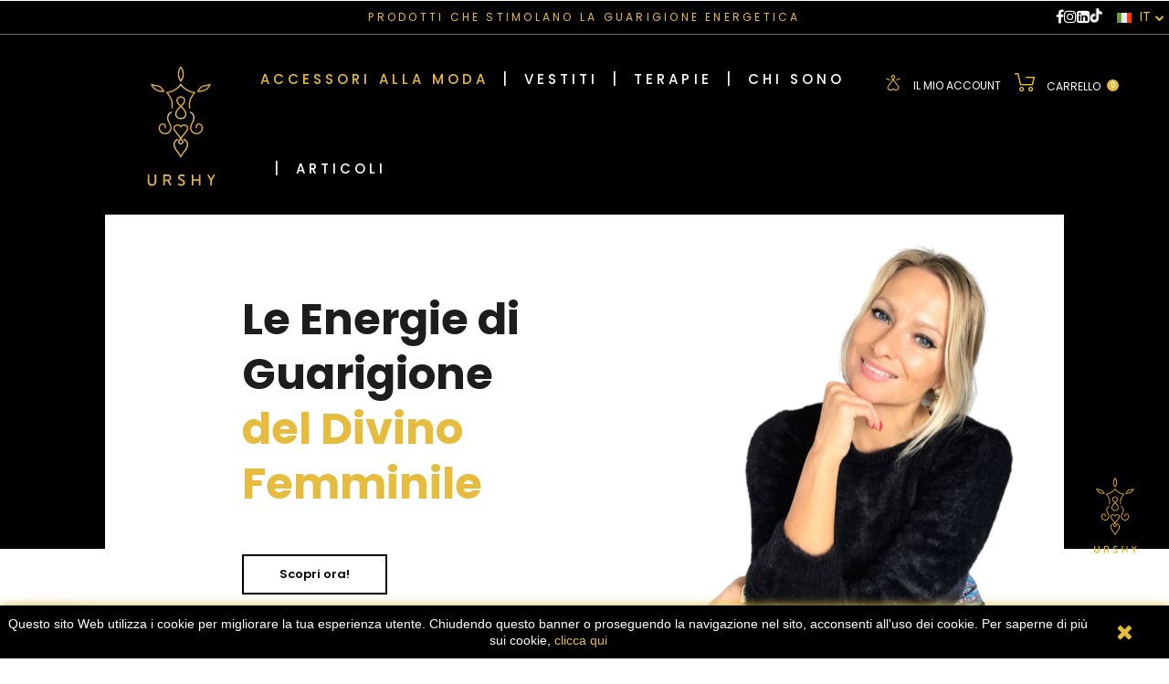

--- FILE ---
content_type: text/html; charset=utf-8
request_url: https://urshy.com/it/
body_size: 14464
content:
<!doctype html>
<html lang="it"  class="default" >

  <head>
    
      
  <meta charset="utf-8">


  <meta http-equiv="x-ua-compatible" content="ie=edge">



  <title>URSHY - Urshy</title>
  <meta name="description" content="URSHY è un brand giovane e puro. Tutte le creazioni nascono da ispirazione e sentimento profondo di ciò che sta attorno a noi.">
  <meta name="keywords" content="urshy, cinture, borse, corseti, foulard">
  <meta name="facebook-domain-verification" content="zd76l4fxrvyjrxmkke8uswywv0mmyi" />
      
                  <link rel="alternate" href="https://urshy.com/en/" hreflang="en-us">
                  <link rel="alternate" href="https://urshy.com/si/" hreflang="sl-si">
                  <link rel="alternate" href="https://urshy.com/it/" hreflang="it-IT">
        



  <meta name="viewport" content="width=device-width, initial-scale=1">



  <link rel="icon" type="image/vnd.microsoft.icon" href="/img/favicon.ico?1613113618">
  <link rel="shortcut icon" type="image/x-icon" href="/img/favicon.ico?1613113618">


  

    <link rel="stylesheet" href="https://urshy.com/themes/leo_curator/assets/cache/theme-d42aae585.css" type="text/css" media="all">



    


  

  <script type="text/javascript">
        var AdvancedEmailGuardData = {"meta":{"isGDPREnabled":true,"isLegacyOPCEnabled":false,"isLegacyMAModuleEnabled":false,"validationError":null},"settings":{"recaptcha":{"type":"v2_cbx","key":"6LeIAx8pAAAAAMDN3HTG_Nbqlbu0RvZqCofpWR_g","forms":{"contact_us":{"size":"normal","align":"offset","offset":3},"register":{"size":"normal","align":"center","offset":1},"login":{"size":"normal","align":"center","offset":1},"reset_password":{"size":"normal","align":"center","offset":1},"quick_order":{"size":"normal","align":"center","offset":1},"newsletter":{"size":"normal","align":"left","offset":1},"write_review":{"size":"normal","align":"left","offset":1},"notify_when_in_stock":{"size":"normal","align":"left","offset":1},"send_to_friend":{"size":"normal","align":"left","offset":1}},"language":"browser","theme":"light","position":"inline","hidden":false,"deferred":false}},"context":{"ps":{"v17":true,"v17pc":true,"v17ch":false,"v16":false,"v161":false,"v15":false},"languageCode":"it","pageName":"index"},"trans":{"genericError":"Si \u00e8 verificato un errore, riprovare."}};
        var LEO_COOKIE_THEME = "LEO_CURATOR_PANEL_CONFIG";
        var add_cart_error = "An error occurred while processing your request. Please try again";
        var ajaxsearch = "1";
        var enable_dropdown_defaultcart = 1;
        var enable_flycart_effect = 1;
        var enable_notification = 1;
        var height_cart_item = "135";
        var leo_search_url = "https:\/\/urshy.com\/it\/module\/leoproductsearch\/productsearch";
        var leo_token = "da6176ec572b01d68c006233e8097e21";
        var leoproductsearch_static_token = "da6176ec572b01d68c006233e8097e21";
        var leoproductsearch_token = "8abe5ef01e10dd10104242bbcaf62931";
        var lf_is_gen_rtl = false;
        var lps_show_product_img = "1";
        var lps_show_product_price = "1";
        var number_cartitem_display = 3;
        var numpro_display = "100";
        var prestashop = {"cart":{"products":[],"totals":{"total":{"type":"total","label":"Totale","amount":0,"value":"0,00\u00a0\u20ac"},"total_including_tax":{"type":"total","label":"Totale (IVA incl.)","amount":0,"value":"0,00\u00a0\u20ac"},"total_excluding_tax":{"type":"total","label":"Totale (IVA escl.)","amount":0,"value":"0,00\u00a0\u20ac"}},"subtotals":{"products":{"type":"products","label":"Totale parziale","amount":0,"value":"0,00\u00a0\u20ac"},"discounts":null,"shipping":{"type":"shipping","label":"Spedizione","amount":0,"value":"Gratis"},"tax":null},"products_count":0,"summary_string":"0 articoli","vouchers":{"allowed":1,"added":[]},"discounts":[],"minimalPurchase":0,"minimalPurchaseRequired":""},"currency":{"name":"Euro","iso_code":"EUR","iso_code_num":"978","sign":"\u20ac"},"customer":{"lastname":null,"firstname":null,"email":null,"birthday":null,"newsletter":null,"newsletter_date_add":null,"optin":null,"website":null,"company":null,"siret":null,"ape":null,"is_logged":false,"gender":{"type":null,"name":null},"addresses":[]},"language":{"name":"Italiano","iso_code":"it","locale":"it-IT","language_code":"it-IT","is_rtl":"0","date_format_lite":"d\/m\/Y","date_format_full":"d\/m\/Y H:i:s","id":3},"page":{"title":"","canonical":null,"meta":{"title":"URSHY","description":"URSHY \u00e8 un brand giovane e puro. Tutte le creazioni nascono da ispirazione e sentimento profondo di ci\u00f2 che sta attorno a noi.","keywords":"urshy, cinture, borse, corseti, foulard","robots":"index"},"page_name":"index","body_classes":{"lang-it":true,"lang-rtl":false,"country-SI":true,"currency-EUR":true,"layout-full-width":true,"page-index":true,"tax-display-enabled":true},"admin_notifications":[]},"shop":{"name":"Urshy","logo":"\/img\/urshy-logo-1610375419.jpg","stores_icon":"\/img\/logo_stores.png","favicon":"\/img\/favicon.ico"},"urls":{"base_url":"https:\/\/urshy.com\/","current_url":"https:\/\/urshy.com\/it\/","shop_domain_url":"https:\/\/urshy.com","img_ps_url":"https:\/\/urshy.com\/img\/","img_cat_url":"https:\/\/urshy.com\/img\/c\/","img_lang_url":"https:\/\/urshy.com\/img\/l\/","img_prod_url":"https:\/\/urshy.com\/img\/p\/","img_manu_url":"https:\/\/urshy.com\/img\/m\/","img_sup_url":"https:\/\/urshy.com\/img\/su\/","img_ship_url":"https:\/\/urshy.com\/img\/s\/","img_store_url":"https:\/\/urshy.com\/img\/st\/","img_col_url":"https:\/\/urshy.com\/img\/co\/","img_url":"https:\/\/urshy.com\/themes\/leo_curator\/assets\/img\/","css_url":"https:\/\/urshy.com\/themes\/leo_curator\/assets\/css\/","js_url":"https:\/\/urshy.com\/themes\/leo_curator\/assets\/js\/","pic_url":"https:\/\/urshy.com\/upload\/","pages":{"address":"https:\/\/urshy.com\/it\/indirizzo","addresses":"https:\/\/urshy.com\/it\/indirizzi","authentication":"https:\/\/urshy.com\/it\/login","cart":"https:\/\/urshy.com\/it\/carrello","category":"https:\/\/urshy.com\/it\/index.php?controller=category","cms":"https:\/\/urshy.com\/it\/index.php?controller=cms","contact":"https:\/\/urshy.com\/it\/contattaci","discount":"https:\/\/urshy.com\/it\/buoni-sconto","guest_tracking":"https:\/\/urshy.com\/it\/tracciatura-ospite","history":"https:\/\/urshy.com\/it\/cronologia-ordini","identity":"https:\/\/urshy.com\/it\/dati-personali","index":"https:\/\/urshy.com\/it\/","my_account":"https:\/\/urshy.com\/it\/account","order_confirmation":"https:\/\/urshy.com\/it\/conferma-ordine","order_detail":"https:\/\/urshy.com\/it\/index.php?controller=order-detail","order_follow":"https:\/\/urshy.com\/it\/segui-ordine","order":"https:\/\/urshy.com\/it\/ordine","order_return":"https:\/\/urshy.com\/it\/index.php?controller=order-return","order_slip":"https:\/\/urshy.com\/it\/buono-ordine","pagenotfound":"https:\/\/urshy.com\/it\/pagina-non-trovata","password":"https:\/\/urshy.com\/it\/recupero-password","pdf_invoice":"https:\/\/urshy.com\/it\/index.php?controller=pdf-invoice","pdf_order_return":"https:\/\/urshy.com\/it\/index.php?controller=pdf-order-return","pdf_order_slip":"https:\/\/urshy.com\/it\/index.php?controller=pdf-order-slip","prices_drop":"https:\/\/urshy.com\/it\/offerte","product":"https:\/\/urshy.com\/it\/index.php?controller=product","search":"https:\/\/urshy.com\/it\/ricerca","sitemap":"https:\/\/urshy.com\/it\/Mappa del sito","stores":"https:\/\/urshy.com\/it\/negozi","supplier":"https:\/\/urshy.com\/it\/fornitori","register":"https:\/\/urshy.com\/it\/login?create_account=1","order_login":"https:\/\/urshy.com\/it\/ordine?login=1"},"alternative_langs":{"en-us":"https:\/\/urshy.com\/en\/","sl-si":"https:\/\/urshy.com\/si\/","it-IT":"https:\/\/urshy.com\/it\/"},"theme_assets":"\/themes\/leo_curator\/assets\/","actions":{"logout":"https:\/\/urshy.com\/it\/?mylogout="},"no_picture_image":{"bySize":{"hsma_default":{"url":"https:\/\/urshy.com\/img\/p\/it-default-hsma_default.jpg","width":45,"height":45},"small_default":{"url":"https:\/\/urshy.com\/img\/p\/it-default-small_default.jpg","width":98,"height":98},"accessories_image":{"url":"https:\/\/urshy.com\/img\/p\/it-default-accessories_image.jpg","width":116,"height":114},"cart_default":{"url":"https:\/\/urshy.com\/img\/p\/it-default-cart_default.jpg","width":125,"height":125},"related_products":{"url":"https:\/\/urshy.com\/img\/p\/it-default-related_products.jpg","width":368,"height":368},"medium_default":{"url":"https:\/\/urshy.com\/img\/p\/it-default-medium_default.jpg","width":452,"height":452},"home_default":{"url":"https:\/\/urshy.com\/img\/p\/it-default-home_default.jpg","width":600,"height":600},"large_default":{"url":"https:\/\/urshy.com\/img\/p\/it-default-large_default.jpg","width":1200,"height":1500}},"small":{"url":"https:\/\/urshy.com\/img\/p\/it-default-hsma_default.jpg","width":45,"height":45},"medium":{"url":"https:\/\/urshy.com\/img\/p\/it-default-related_products.jpg","width":368,"height":368},"large":{"url":"https:\/\/urshy.com\/img\/p\/it-default-large_default.jpg","width":1200,"height":1500},"legend":""}},"configuration":{"display_taxes_label":true,"display_prices_tax_incl":true,"is_catalog":false,"show_prices":true,"opt_in":{"partner":false},"quantity_discount":{"type":"discount","label":"Sconto"},"voucher_enabled":1,"return_enabled":0},"field_required":[],"breadcrumb":{"links":[{"title":"Casa","url":"https:\/\/urshy.com\/it\/"}],"count":1},"link":{"protocol_link":"https:\/\/","protocol_content":"https:\/\/"},"time":1763174067,"static_token":"da6176ec572b01d68c006233e8097e21","token":"8abe5ef01e10dd10104242bbcaf62931"};
        var prestashopFacebookAjaxController = "https:\/\/urshy.com\/it\/module\/ps_facebook\/Ajax";
        var psemailsubscription_subscription = "https:\/\/urshy.com\/it\/module\/ps_emailsubscription\/subscription";
        var psr_icon_color = "#F19D76";
        var show_popup = 1;
        var slider_width = "150";
        var txt_not_found = "No products found";
        var type_dropdown_defaultcart = "dropdown";
        var type_flycart_effect = "fade";
        var width_cart_item = "265";
      </script>
<script type="text/javascript">
	var choosefile_text = "Scegli il file";
	var turnoff_popup_text = "Non mostrare nuovamente questo popup";
	
	var size_item_quickview = 113;
	var style_scroll_quickview = 'vertical';
	
	var size_item_page = 113;
	var style_scroll_page = 'horizontal';
	
	var size_item_quickview_attr = 113;	
	var style_scroll_quickview_attr = 'vertical';
	
	var size_item_popup = 113;
	var style_scroll_popup = 'vertical';
</script>  



  <script type="text/javascript">
	
	var FancyboxI18nClose = "Vicino";
	var FancyboxI18nNext = "Il prossimo";
	var FancyboxI18nPrev = "Precedente";
	var current_link = "http://urshy.com/it/";		
	var currentURL = window.location;
	currentURL = String(currentURL);
	currentURL = currentURL.replace("https://","").replace("http://","").replace("www.","").replace( /#\w*/, "" );
	current_link = current_link.replace("https://","").replace("http://","").replace("www.","");
	var text_warning_select_txt = "Seleziona una da rimuovere?";
	var text_confirm_remove_txt = "Sei sicuro di voler rimuovere le fila piè di pagina?";
	var close_bt_txt = "Vicino";
	var list_menu = [];
	var list_menu_tmp = {};
	var list_tab = [];
	var isHomeMenu = 0;
	
</script><!-- @file modules\appagebuilder\views\templates\hook\header -->

<script>
    /**
     * List functions will run when document.ready()
     */
    var ap_list_functions = [];
    /**
     * List functions will run when window.load()
     */
    var ap_list_functions_loaded = [];

    /**
     * List functions will run when document.ready() for theme
     */
    
    var products_list_functions = [];
</script>


<script type='text/javascript'>
    var leoOption = {
        category_qty:1,
        product_list_image:0,
        product_one_img:1,
        productCdown: 1,
        productColor: 0,
        homeWidth: 600,
        homeheight: 600,
	}

    ap_list_functions.push(function(){
        if (typeof $.LeoCustomAjax !== "undefined" && $.isFunction($.LeoCustomAjax)) {
            var leoCustomAjax = new $.LeoCustomAjax();
            leoCustomAjax.processAjax();
        }
    });
</script>
<meta property="fb:app_id" content="4068478003176606">
<meta property="og:type" content="website">
<meta property="og:site_name" content="Urshy">
<meta property="og:locale" content="it">
<meta property="og:url" content="https://urshy.com/it/">
<meta property="og:title" content="URSHY">
<meta property="og:description" content="URSHY è un brand giovane e puro. Tutte le creazioni nascono da ispirazione e sentimento profondo di ciò che sta attorno a noi.">
<meta property="og:image" content="https://urshy.com/img/urshy-logo-1610375419.jpg">
<meta property="og:image:alt" content="Urshy - URSHY">

<script type="text/javascript">
	(window.gaDevIds=window.gaDevIds||[]).push('d6YPbH');
	(function(i,s,o,g,r,a,m){i['GoogleAnalyticsObject']=r;i[r]=i[r]||function(){
	(i[r].q=i[r].q||[]).push(arguments)},i[r].l=1*new Date();a=s.createElement(o),
	m=s.getElementsByTagName(o)[0];a.async=1;a.src=g;m.parentNode.insertBefore(a,m)
	})(window,document,'script','https://www.google-analytics.com/analytics.js','ga');

            ga('create', 'UA-212979946-1', 'auto');
                    ga('set', 'anonymizeIp', true);
                ga('send', 'pageview');
    
    ga('require', 'ec');
</script>









<!-- Meta Pixel Code -->
<script>
!function(f,b,e,v,n,t,s)
{if(f.fbq)return;n=f.fbq=function(){n.callMethod?
n.callMethod.apply(n,arguments):n.queue.push(arguments)};
if(!f._fbq)f._fbq=n;n.push=n;n.loaded=!0;n.version='2.0';
n.queue=[];t=b.createElement(e);t.async=!0;
t.src=v;s=b.getElementsByTagName(e)[0];
s.parentNode.insertBefore(t,s)}(window, document,'script',
'https://connect.facebook.net/en_US/fbevents.js');
fbq('init', '733549061398466');
fbq('track', 'PageView');
</script>
<noscript><img height="1" width="1" style="display:none"
src="https://www.facebook.com/tr?id=733549061398466&ev=PageView&noscript=1"
/></noscript>
<!-- End Meta Pixel Code -->
    
  </head>

  <body id="index" class="lang-it country-si currency-eur layout-full-width page-index tax-display-enabled  keep-header">

    
      
    

    <main id="page">
      
              
      <header id="header">
        <div class="header-container">
          
            
  <div class="header-banner">
            <div class="inner"><!-- @file modules\appagebuilder\views\templates\hook\ApRow -->
    <div        class="row topbar ApRow  has-bg bg-boxed"
                            style="background: no-repeat;"        data-bg_data=" no-repeat"        >
                                            <!-- @file modules\appagebuilder\views\templates\hook\ApColumn -->
<div    class="col-xl-2 col-lg-3 col-md-4 col-sm-4 col-xs-4 col-sp-4 hidden-md-down ApColumn "
	    >
                    
    </div><!-- @file modules\appagebuilder\views\templates\hook\ApColumn -->
<div id="slogan-top"    class="col-xl-8 col-lg-6 col-md-6 col-sm-6 col-xs-12 col-sp-12  ApColumn "
	    >
                    <!-- @file modules\appagebuilder\views\templates\hook\ApGeneral -->
<div     class="block ApHtml">
	                    <div class="block_content"><div class="topbar-text"><div class="mobile-logo-img"><a href="https://urshy.com/it/"><img class="lazy logo img-fluid" alt="Urshy" src="https://urshy.com/img/mobile-urshy-logo-1610375419.png" /></a></div><a href="https://urshy.com/it/">PRODOTTI CHE STIMOLANO LA GUARIGIONE ENERGETICA</a></div></div>
    	</div>
    </div><!-- @file modules\appagebuilder\views\templates\hook\ApColumn -->
<div id="top-right-content"    class="col-xl-2 col-lg-3 col-md-6 col-sm-6 col-xs-12 col-sp-12  ApColumn "
	    >
                    <!-- @file modules\appagebuilder\views\templates\hook\ApGeneral -->
<div     class="block ApRawHtml">
	                    <div class="social-media-logos"><a href="https://www.facebook.com/urshystyle/" target="_blank"><i class="fa fa-facebook"></i></a><a href="https://www.instagram.com/urshy_fashion/" target="_blank"><i class="fa fa-instagram"></i></a><a href="https://www.linkedin.com/in/urška-trampuš-b1031110" target="_blank"><i class="fa fa-linkedin-square"></i></a><a href="https://www.tiktok.com/@urshy.style?lang=en" target="_blank"><img class="tiktok-icon" src="https://urshy.com/img/tiktok_normal.png" alt="TikTok logo" /></a></div>    	</div><!-- @file modules\appagebuilder\views\templates\hook\ApGenCode -->

	<div class="language-drop-down">  <div class="selected">    <a href="#"><img class="img-responsive" src="https://urshy.com/img/l/3.jpg" alt="english - urshy.com" /> Italiano<i class="fa fa-chevron-down"></i></a>  </div>  <div class="language-options">    <ul>      <li><a href="https://urshy.com/en"><img class="img-responsive" src="https://urshy.com/img/l/1.jpg" alt="English - urshy.com" /> English</a></li>       <li><a href="https://urshy.com/si"><img class="img-responsive" src="https://urshy.com/img/l/2.jpg" alt="Slovenščina - urshy.com" /> Slovenščina</a></li>          <li><a href="https://urshy.com/it"><img class="img-responsive" src="https://urshy.com/img/l/3.jpg" alt="Italiano - urshy.com" /> Italiano</a></li>    </ul>  </div></div>

    </div>            </div>
    </div>
      </div>



  <nav class="header-nav">
    <div class="topnav">
              <div class="inner"></div>
          </div>
    <div class="bottomnav">
              <div class="inner"></div>
          </div>
  </nav>



  <div class="header-top">
          <div class="inner"><!-- @file modules\appagebuilder\views\templates\hook\ApRow -->
    <div        class="box-toph1 h3  row ApRow  has-bg bg-boxed"
                            style="background: no-repeat;"        data-bg_data=" no-repeat"        >
                                            <!-- @file modules\appagebuilder\views\templates\hook\ApColumn -->
<div    class="col-xl-2 col-lg-1 col-md-4 col-sm-4 col-xs-12 col-sp-12 col-logo hidden-md-down ApColumn "
	    >
                    <!-- @file modules\appagebuilder\views\templates\hook\ApGenCode -->

	<div class="header-logo"><a href="https://urshy.com/"><img class="lazy logo img-fluid" data-src="/img/urshy-logo-1610375419.jpg" alt="Urshy"></a></div>

    </div><!-- @file modules\appagebuilder\views\templates\hook\ApColumn -->
<div    class="col-xl-8 col-lg-8 col-md-8 col-sm-12 col-xs-12 col-sp-12 col-mid ApColumn "
	    >
                    <!-- @file modules\appagebuilder\views\templates\hook\ApSlideShow -->
<div id="memgamenu-form_9145983368424405" class="ApMegamenu">
			                <nav data-megamenu-id="9145983368424405" class="leo-megamenu cavas_menu navbar navbar-default enable-canvas " role="navigation">
                            <!-- Brand and toggle get grouped for better mobile display -->
                            <div class="navbar-header">
                                    <button type="button" class="navbar-toggler hidden-lg-up" data-toggle="collapse" data-target=".megamenu-off-canvas-9145983368424405">
                                            <span class="sr-only">navigazione Toggle</span>
                                            <i class="fa fa-bars" aria-hidden="true"></i>

                                    </button>
                            </div>
                            <!-- Collect the nav links, forms, and other content for toggling -->
                                                        <div class="leo-top-menu collapse navbar-toggleable-md megamenu-off-canvas megamenu-off-canvas-9145983368424405"><ul class="nav navbar-nav megamenu horizontal"><li data-menu-type="category" class="nav-item parent dropdown   " >
    <a class="nav-link dropdown-toggle has-category" data-toggle="dropdown" href="https://urshy.com/it/34-prodotti-di-guarigione-energetica" target="_self">
                    
                    <span class="menu-title">Accessori alla moda</span>
                                	
	    </a>
    <b class="caret"></b>
    <div class="dropdown-menu level1"  >
    <div class="dropdown-menu-inner">
        <div class="row">
            <div class="col-sm-12 mega-col" data-colwidth="12" data-type="menu" >
                <div class="inner">
                    <ul>
                                                    <li data-menu-type="category" class="nav-item   " >
            <a class="nav-link" href="https://urshy.com/it/35-la-divina-">
            
                            <span class="menu-title">La Divina</span>
                                    
                    </a>

    </li>
            
                                                    <li data-menu-type="category" class="nav-item   " >
            <a class="nav-link" href="https://urshy.com/it/36-amore-incondizionato-">
            
                            <span class="menu-title">Amore incondizionato</span>
                                    
                    </a>

    </li>
            
                                                    <li data-menu-type="category" class="nav-item   " >
            <a class="nav-link" href="https://urshy.com/it/37-guida-divina">
            
                            <span class="menu-title">Guidata </span>
                                    
                    </a>

    </li>
            
                                                    <li data-menu-type="category" class="nav-item   " >
            <a class="nav-link" href="https://urshy.com/it/39-sono-libera">
            
                            <span class="menu-title">Sono libera</span>
                                    
                    </a>

    </li>
            
                                                    <li data-menu-type="category" class="nav-item   " >
            <a class="nav-link" href="https://urshy.com/it/38-gentilezza-">
            
                            <span class="menu-title">Gentilezza </span>
                                    
                    </a>

    </li>
            
                                                    <li data-menu-type="category" class="nav-item   " >
            <a class="nav-link" href="https://urshy.com/it/40-io-amore">
            
                            <span class="menu-title">Io sono amore</span>
                                    
                    </a>

    </li>
            
                                                    <li data-menu-type="category" class="nav-item   " >
            <a class="nav-link" href="https://urshy.com/it/41-radicamento">
            
                            <span class="menu-title">Radicamento</span>
                                    
                    </a>

    </li>
            
                                                    <li data-menu-type="category" class="nav-item   " >
            <a class="nav-link" href="https://urshy.com/it/42-cosciente">
            
                            <span class="menu-title">Cosciente </span>
                                    
                    </a>

    </li>
            
                                                    <li data-menu-type="category" class="nav-item   " >
            <a class="nav-link" href="https://urshy.com/it/44-forza-interiore-">
            
                            <span class="menu-title">Forza interiore </span>
                                    
                    </a>

    </li>
            
                                            </ul>
                </div>
            </div>
        </div>
    </div>
</div>

</li><li data-menu-type="category" class="nav-item parent dropdown   " >
    <a class="nav-link dropdown-toggle has-category" data-toggle="dropdown" href="https://urshy.com/it/23-abbigliamento" target="_self">
                    
                    <span class="menu-title">Vestiti</span>
                                	
	    </a>
    <b class="caret"></b>
    <div class="dropdown-menu level1"  >
    <div class="dropdown-menu-inner">
        <div class="row">
            <div class="col-sm-12 mega-col" data-colwidth="12" data-type="menu" >
                <div class="inner">
                    <ul>
                                                    <li data-menu-type="category" class="nav-item   " >
            <a class="nav-link" href="https://urshy.com/it/24-dresses">
            
                            <span class="menu-title">Abiti</span>
                                    
                    </a>

    </li>
            
                                                    <li data-menu-type="category" class="nav-item   " >
            <a class="nav-link" href="https://urshy.com/it/25-skirts">
            
                            <span class="menu-title">Gonne</span>
                                    
                    </a>

    </li>
            
                                                    <li data-menu-type="category" class="nav-item   " >
            <a class="nav-link" href="https://urshy.com/it/26-maglie">
            
                            <span class="menu-title">Top &amp; camice</span>
                                    
                    </a>

    </li>
            
                                                    <li data-menu-type="category" class="nav-item   " >
    </li>
            
                                                    <li data-menu-type="category" class="nav-item   " >
    </li>
            
                                            </ul>
                </div>
            </div>
        </div>
    </div>
</div>

</li><li data-menu-type="category" class="nav-item  " >
    <a class="nav-link has-category" href="https://urshy.com/it/45-terapie" target="_self">
                    
                    <span class="menu-title">Terapie</span>
                                    </a>
</li><li data-menu-type="url" class="nav-item  " >
    <a class="nav-link has-category" href="https://urshy.com/en/content/8-crescita-personale" target="_self">
                    
                                    </a>
</li><li data-menu-type="category" class="nav-item parent dropdown   " >
    <a class="nav-link dropdown-toggle has-category" data-toggle="dropdown" href="https://urshy.com/it/3-borse" target="_self">
                    
                                	
	    </a>
    <b class="caret"></b>
    <div class="dropdown-menu level1"  >
    <div class="dropdown-menu-inner">
        <div class="row">
            <div class="col-sm-12 mega-col" data-colwidth="12" data-type="menu" >
                <div class="inner">
                    <ul>
                                                    <li data-menu-type="category" class="nav-item   " >
    </li>
            
                                                    <li data-menu-type="category" class="nav-item   " >
    </li>
            
                                                    <li data-menu-type="category" class="nav-item   " >
    </li>
            
                                                    <li data-menu-type="category" class="nav-item   " >
    </li>
            
                                                    <li data-menu-type="category" class="nav-item   " >
    </li>
            
                                            </ul>
                </div>
            </div>
        </div>
    </div>
</div>

</li><li data-menu-type="category" class="nav-item parent dropdown   " >
    <a class="nav-link dropdown-toggle has-category" data-toggle="dropdown" href="https://urshy.com/it/6-cinture" target="_self">
                    
                                	
	    </a>
    <b class="caret"></b>
    <div class="dropdown-menu level1"  >
    <div class="dropdown-menu-inner">
        <div class="row">
            <div class="col-sm-12 mega-col" data-colwidth="12" data-type="menu" >
                <div class="inner">
                    <ul>
                                                    <li data-menu-type="category" class="nav-item   " >
    </li>
            
                                                    <li data-menu-type="category" class="nav-item   " >
    </li>
            
                                                    <li data-menu-type="category" class="nav-item   " >
    </li>
            
                                            </ul>
                </div>
            </div>
        </div>
    </div>
</div>

</li><li data-menu-type="category" class="nav-item parent dropdown   " >
    <a class="nav-link dropdown-toggle has-category" data-toggle="dropdown" href="https://urshy.com/it/9-sets" target="_self">
                    
                                	
	    </a>
    <b class="caret"></b>
    <div class="dropdown-menu level1"  >
    <div class="dropdown-menu-inner">
        <div class="row">
            <div class="col-sm-12 mega-col" data-colwidth="12" data-type="menu" >
                <div class="inner">
                    <ul>
                                                    <li data-menu-type="category" class="nav-item   " >
    </li>
            
                                                    <li data-menu-type="category" class="nav-item   " >
    </li>
            
                                                    <li data-menu-type="category" class="nav-item   " >
    </li>
            
                                                    <li data-menu-type="category" class="nav-item   " >
    </li>
            
                                            </ul>
                </div>
            </div>
        </div>
    </div>
</div>

</li><li data-menu-type="category" class="nav-item  " >
    <a class="nav-link has-category" href="https://urshy.com/it/22-limited-edition" target="_self">
                    
                                    </a>
</li><li data-menu-type="category" class="nav-item  " >
    <a class="nav-link has-category" href="https://urshy.com/it/2-home" target="_self">
                    
                                    </a>
</li><li data-menu-type="cms" class="nav-item  " >
    <a class="nav-link has-category" href="https://urshy.com/it/content/4-chi-sono" target="_self">
                    
                    <span class="menu-title">Chi sono</span>
                                    </a>
</li><li data-menu-type="url" class="nav-item  " >
    <a class="nav-link has-category" href="https://urshy.com/it/blog.html" target="_self">
                    
                    <span class="menu-title">Articoli</span>
                                    </a>
</li></ul></div>
            </nav>
            <script type="text/javascript">
            // <![CDATA[
                            // var type="horizontal";
                            // checkActiveLink();
                            // checkTarget();
                            list_menu_tmp.id = '9145983368424405';
                            list_menu_tmp.type = 'horizontal';
            // ]]>
            
                                
                                    // offCanvas();
                                    // var show_cavas = 1;
                                    // console.log('testaaa');
                                    // console.log(show_cavas);
                                    list_menu_tmp.show_cavas =1;

                    
                                        
                    list_menu_tmp.list_tab = list_tab;
                    list_menu.push(list_menu_tmp);
                    list_menu_tmp = {};
                    list_tab = {};
                    
            </script>
    
	</div>

    </div><!-- @file modules\appagebuilder\views\templates\hook\ApColumn -->
<div    class="col-xl-2 col-lg-3 col-md-4 col-sm-4 col-xs-12 col-sp-12 account-cart ApColumn "
	    >
                    <!-- @file modules\appagebuilder\views\templates\hook\ApModule -->
<!-- Block languages module -->
<div id="leo_block_top" class="leo_block_top   float-xs-left float-md-right">
    <a href="https://urshy.com/it/account"
		class="popup-title-link" title="">
	    <img src="https://urshy.com/img/cms/my-acount.png" class="myAccount" alt="urshy.si" />
	    <span>Il mio account</span>
	 </a>
	<div class="popup-content dropdown-menu">
					<ul class="user-info">
		      			        		      		      		      		    </ul>
			</div>
</div>

<!-- /Block languages module -->
<!-- @file modules\appagebuilder\views\templates\hook\ApModule -->
<div id="_desktop_cart">
  <div class="blockcart cart-preview inactive" data-refresh-url="//urshy.com/it/module/ps_shoppingcart/ajax">
    <div class="header">
              <i class="icon-curator_Cart shopping-cart"></i>
         <span>Carrello</span>
        <span class="cart-products-count">0</span>
          </div>
  </div>
</div>

    </div>            </div>
    <!-- @file modules\appagebuilder\views\templates\hook\ApRow -->
    <div id="newsletterContainer"        class="row ApRow  has-bg bg-boxed"
                            style="background: no-repeat;"        data-bg_data=" no-repeat"        >
                                            <!-- @file modules\appagebuilder\views\templates\hook\ApColumn -->
<div    class="col-xl-12 col-lg-12 col-md-12 col-sm-12 col-xs-12 col-sp-12 col-bg-overlay ApColumn "
	    >
                    <!-- @file modules\appagebuilder\views\templates\hook\ApGeneral -->
<div     class="block ApHtml">
	                    <div class="block_content"><div class="bg-over-lay-fn"></div></div>
    	</div>
    </div>            </div>
    </div>
          </div>
  
          
        </div>
      </header>
      
        
<aside id="notifications">
  <div class="container">
    
    
    
      </div>
</aside>
      
      <section id="wrapper">
       
                
            <nav data-depth="1" class="breadcrumb">
  <div class="container-fluid">
    
    
       
  



    <ol itemscope itemtype="http://schema.org/BreadcrumbList">
      
              
          <li itemprop="itemListElement" itemscope itemtype="http://schema.org/ListItem">
            <a itemprop="item" href="https://urshy.com/it/">
              <span itemprop="name">Casa</span>
            </a>
            <meta itemprop="position" content="1">
          </li>
        
            
    </ol>

  </div>



    
    
    


  
</nav>
          
          <div class="row">
                      
            
            
  <div id="content-wrapper" class="col-lg-12 col-xs-12">
    
    

  <section id="main">

    
      
    

    
      <section id="content" class="page-home">
        

        
          
            <!-- @file modules\appagebuilder\views\templates\hook\ApRow -->
    <div        class="row box-slide-h3 no-gutters ApRow  has-bg bg-boxed"
                            style="background: no-repeat;"        data-bg_data=" no-repeat"        >
                                            <!-- @file modules\appagebuilder\views\templates\hook\ApColumn -->
<div    class="col-xl-12 col-lg-12 col-md-12 col-sm-12 col-xs-12 col-sp-12  ApColumn "
	    >
                    <!-- @file modules\appagebuilder\views\templates\hook\ApGeneral -->
<div     class="block ApRawHtml">
	                    <div class="frontpageImageBox">    <div class="titleBox">        <h2>Le Energie di Guarigione <br><span>del Divino Femminile</span></h2>        <a href="#discovernow" class="discoverBtn">Scopri ora!</a>     </div>    <div class="imageBox">        <img src="https://urshy.com/img/cms/urshyProfile.jpg" alt="Urshy.com" class="frontImageBox">    </div></div>    	</div>
    </div><!-- @file modules\appagebuilder\views\templates\hook\ApColumn -->
<div    class="col-sm-12 col-xs-12 col-sp-12 col-md-12 col-lg-12 col-xl-12  ApColumn "
	    >
                    <!-- @file modules\appagebuilder\views\templates\hook\ApGeneral -->
<div     class="block ApRawHtml">
	                    <div class="about-us-div"><h2>Urshy</h2><h3>In ogni donna c’è una dea</h3><p>URSHY è un brand giovane e puro. Tutte le creazioni nascono da ispirazione e sentimento profondo di ciò che sta attorno a noi.</p><p>Una visione estetica e una geometria emozionale che si esprime con la creazione di modelli dalle forme naturali che esplodono in abbinamento con colori caldi, stimolanti e positivi...</p><p>...per raggiungere un obiettivo solo - di risvegliare la tua Dea interiore. </p></div>    	</div>
    </div>            </div>
    <!-- @file modules\appagebuilder\views\templates\hook\ApRow -->
<div class="wrapper"
>

<div class="container">
    <div        class="box-product-tab-h5 row ApRow  has-bg bg-boxed"
                            style="background: no-repeat;"        data-bg_data=" no-repeat"        >
                                            <!-- @file modules\appagebuilder\views\templates\hook\ApColumn -->
<div    class="col-xl-12 col-lg-12 col-md-12 col-sm-12 col-xs-12 col-sp-12  ApColumn "
	    >
                    <!-- @file modules\appagebuilder\views\templates\hook\ApGeneral -->
<div     class="block ApRawHtml">
	                    <h3 id="discovernow" class="search-title">Cerca per categorie</h3><div class="categories-block"><div class="categories">  <a href="https://urshy.com/it/3-borse">    <figure><img src="https://urshy.com/img/tmp/urshy-category-bags.jpg" alt="Borse  - urshy.com"  /></figure>    <div class="title-bg">    <div class="title">Borse</div>    <div class="slogan">Ritrova<br>la tua<br>essenza</div>  <div class="border"></div>    </div>  </a>  <a href="https://urshy.com/it/6-cinture">    <figure><img src="https://urshy.com/img/tmp/urshy-category-belts.jpg" alt="Cinture  - urshy.com" /></figure>      <div class="title-bg">    <div class="title">Cinture</div>    <div class="slogan">Trova la<br>tua forza<br>interiore</div>  <div class="border"></div>    </div>  </a>  <a href="https://urshy.com/it/9-sets">    <figure><img src="https://urshy.com/img/tmp/urshy-category-sets.jpg" alt="Sets  - urshy.com" /></figure>       <div class="title-bg">    <div class="title">Sets</div>    <div class="slogan">Rendi il tuo<br>look unico<br>e speciale</div>   <div class="border"></div>    </div>  </a>  <a href="https://urshy.com/it/22-limited-edition">    <figure><img src="https://urshy.com/img/tmp/urshy-category-unique.jpg" alt="Limited edition -  urshy.com" /></figure>       <div class="title-bg">    <div class="title">Limited edition</div>    <div class="slogan">Solo<br>per<br>te</div>   <div class="border"></div>    </div>  </a>  <a href="https://urshy.com/it/23-abbigliamento">    <figure><img src="https://urshy.com/img/tmp/urshy-category-clothes.jpg" alt="Abbigliamento  - urshy.com" /></figure>       <div class="title-bg">    <div class="title">Abbigliamento</div>    <div class="slogan">Risveglia la<br>tua Dea<br>interiore</div>   <div class="border"></div>    </div>  </a><!--   <a href="https://urshy.com/it/28-casa">    <figure><img src="https://urshy.com/img/tmp/urshy-category-home.jpg" alt="Accessori per la casa  - urshy.com" /></figure>       <div class="title-bg">    <div class="title">Casa</div>    <div class="slogan">Porta<br>amore a casa<br>tua</div>   <div class="border"></div>    </div>  </a> --></div></div></div>    	</div><!-- @file modules\appagebuilder\views\templates\hook\ApGeneral -->
<div     class="block ApRawHtml">
	                    <div  id="discoverNow"  class="front-product-titles-flex"><div><img src="https://urshy.com/img/tmp/title-img.png" alt="Urshy design" /></div><div><h3>Recensioni</h3> </div></div>    	</div><!-- @file modules\appagebuilder\views\templates\hook\ApGeneral -->
<div     class="block ApRawHtml">
	                    <div class="feedbackGrid"><div class="feedback"><blockquote  class="blockquote"><p class="mb-0">Ho acquistato una bellissima borsa Golden Lady by Urshy. Questa borsa mi incanta ogni volta che la indosso e con lei mi sento magica. Oltre al suo bel design Golden Lady ha una dimensione e forma ideale. E’ un sostegno energetico alla femminilità e al godimento della vita. Semplicemente la adoro. Grazie a Urška che con la sua grazia e amore crea articoli meravigliosi. Anche il “ Made in Slovenia” mi accarezza il cuore. </p> <footer class="blockquote-footer"><cite title="Francesca">Francesca, 38, Monfalcone </cite></footer></blockquote></div><div class="feedback"><blockquote  class="blockquote"><p class="mb-0">Indosso i vari  accessori di moda by Urshy con gioia. Amo le cinture per corsetto che danno al mio outfit un tocco irrinunciabile. Ne sono convinta non solo per l’estetica ma anche per le emozioni che le creazioni Urshy suscitano in me. Se provo a descriverle… mi sento più femminile, energica, soddisfatta di me stessa, forte e sicura. Le consiglio a tutte quelle donne che vogliono sentire e mostrare la propria natura femminile, la Dea dentro di sé.</p> <footer class="blockquote-footer"><cite title="Mojca">Mojca., 36, Nova Gorica (SLO)</cite></footer></blockquote></div><div class="feedback"><blockquote  class="blockquote"><p class="mb-0">Le borse URSHY sono meravigliose. Mettono in risalto la femminilità, l’autostima, l’eleganza. La vera pelle con stampe o ricami conferisce loro unicità, visibilità e unicità. La lavorazione di qualità e una vasta gamma di colori e dimensioni danno ad ogni donna la possibilità di trovare il capo alla moda più adatto alla propria personalità. </p> <footer class="blockquote-footer"><cite title="Adriana">Adriana 48, Padova</cite></footer></blockquote></div><div class="feedback"><blockquote  class="blockquote"><p class="mb-0">Ogni donna ha bisogno di sostegno sotto forma di vibrazioni elevate e di vera essenza femminile. Gli accessori di moda by URSHY mi supportano in ogni momento della mia giornata. Mi aiutano ad agire partendo da me stessa e a chiedermi ripetutamente cosa desidero veramente. Un aiuto straordinario per la crescita personale. Un’ottima combinazione per chi vuole sentirsi bene e vestirsi alla moda. </p> <footer class="blockquote-footer"><cite title="Tania">Tania, 35, Gorizia</cite></footer></blockquote></div></div>    	</div>
    </div>            </div>
</div>
</div>
        
    <script type="text/javascript">
        document.addEventListener('DOMContentLoaded', function() {
            if (typeof GoogleAnalyticEnhancedECommerce !== 'undefined') {
                var MBG = GoogleAnalyticEnhancedECommerce;
                MBG.setCurrency('EUR');
                MBG.add({"id":"22","name":"selene","category":"la-divina-","brand":"urshy","variant":false,"type":"typical","position":"0","quantity":1,"list":"index","url":"https%3A%2F%2Furshy.com%2Fit%2Fla-divina-%2F22-kiki-strap-bag.html","price":166},'',true);MBG.add({"id":"25","name":"fiona-borsa-a-tracolla","category":"gentilezza-","brand":"urshy","variant":false,"type":"typical","position":1,"quantity":1,"list":"index","url":"https%3A%2F%2Furshy.com%2Fit%2Fgentilezza-%2F25-fiona-strap-bag.html","price":166},'',true);MBG.add({"id":"26","name":"borsa-a-mano-freya","category":"guida-divina","brand":"urshy","variant":false,"type":"typical","position":2,"quantity":1,"list":"index","url":"https%3A%2F%2Furshy.com%2Fit%2Fguida-divina%2F26-violet-flame-handbag.html","price":148},'',true);MBG.add({"id":"29","name":"borsa-a-tracolla-tara","category":"amore-incondizionato-","brand":"urshy","variant":false,"type":"typical","position":3,"quantity":1,"list":"index","url":"https%3A%2F%2Furshy.com%2Fit%2Famore-incondizionato-%2F29-turkis-handbag.html","price":122},'',true);MBG.add({"id":"30","name":"grande-tara","category":"amore-incondizionato-","brand":"urshy","variant":false,"type":"typical","position":4,"quantity":1,"list":"index","url":"https%3A%2F%2Furshy.com%2Fit%2Famore-incondizionato-%2F30-turkis-handbag.html","price":165},'',true);MBG.add({"id":"35-15687","name":"black-classic","category":"forza-interiore-","brand":"urshy","variant":false,"type":"typical","position":5,"quantity":1,"list":"index","url":"https%3A%2F%2Furshy.com%2Fit%2Fforza-interiore-%2F35-black-classic-corset-belt.html","price":85},'',true);MBG.add({"id":"36-15663","name":"nyx","category":"forza-interiore-","brand":"urshy","variant":false,"type":"typical","position":6,"quantity":1,"list":"index","url":"https%3A%2F%2Furshy.com%2Fit%2Fforza-interiore-%2F36-double-black-corset.html","price":95},'',true);MBG.add({"id":"45-15655","name":"hera","category":"forza-interiore-","brand":"urshy","variant":false,"type":"typical","position":7,"quantity":1,"list":"index","url":"https%3A%2F%2Furshy.com%2Fit%2Fforza-interiore-%2F45-chain-corset-belt.html","price":88},'',true);MBG.addProductClick({"id":"22","name":"selene","category":"la-divina-","brand":"urshy","variant":false,"type":"typical","position":"0","quantity":1,"list":"index","url":"https%3A%2F%2Furshy.com%2Fit%2Fla-divina-%2F22-kiki-strap-bag.html","price":166});MBG.addProductClick({"id":"25","name":"fiona-borsa-a-tracolla","category":"gentilezza-","brand":"urshy","variant":false,"type":"typical","position":1,"quantity":1,"list":"index","url":"https%3A%2F%2Furshy.com%2Fit%2Fgentilezza-%2F25-fiona-strap-bag.html","price":166});MBG.addProductClick({"id":"26","name":"borsa-a-mano-freya","category":"guida-divina","brand":"urshy","variant":false,"type":"typical","position":2,"quantity":1,"list":"index","url":"https%3A%2F%2Furshy.com%2Fit%2Fguida-divina%2F26-violet-flame-handbag.html","price":148});MBG.addProductClick({"id":"29","name":"borsa-a-tracolla-tara","category":"amore-incondizionato-","brand":"urshy","variant":false,"type":"typical","position":3,"quantity":1,"list":"index","url":"https%3A%2F%2Furshy.com%2Fit%2Famore-incondizionato-%2F29-turkis-handbag.html","price":122});MBG.addProductClick({"id":"30","name":"grande-tara","category":"amore-incondizionato-","brand":"urshy","variant":false,"type":"typical","position":4,"quantity":1,"list":"index","url":"https%3A%2F%2Furshy.com%2Fit%2Famore-incondizionato-%2F30-turkis-handbag.html","price":165});MBG.addProductClick({"id":"35-15687","name":"black-classic","category":"forza-interiore-","brand":"urshy","variant":false,"type":"typical","position":5,"quantity":1,"list":"index","url":"https%3A%2F%2Furshy.com%2Fit%2Fforza-interiore-%2F35-black-classic-corset-belt.html","price":85});MBG.addProductClick({"id":"36-15663","name":"nyx","category":"forza-interiore-","brand":"urshy","variant":false,"type":"typical","position":6,"quantity":1,"list":"index","url":"https%3A%2F%2Furshy.com%2Fit%2Fforza-interiore-%2F36-double-black-corset.html","price":95});MBG.addProductClick({"id":"45-15655","name":"hera","category":"forza-interiore-","brand":"urshy","variant":false,"type":"typical","position":7,"quantity":1,"list":"index","url":"https%3A%2F%2Furshy.com%2Fit%2Fforza-interiore-%2F45-chain-corset-belt.html","price":88});
            }
        });
    </script>
    
<section class="featured-products clearfix block">
  <h2 class="h2 products-section-title text-uppercase title_block">
    Prodotti popolari
  </h2>
  <div class="block_content">
    <div class="products">
          
          


        
            
            


<!-- Products list -->


<div  class="product_list   plist-default ">
    <div class="row">
                    
            
            
                                       
            <div class="ajax_block_product col-sp-12 col-xs-6 col-sm-6 col-md-6 col-lg-3 col-xl-3
                 first-in-line                                 first-item-of-tablet-line                 first-item-of-mobile-line                                ">
                
                                                                                                <article class="product-miniature js-product-miniature" data-id-product="22" data-id-product-attribute="0" itemscope itemtype="http://schema.org/Product">
  <div class="thumbnail-container">
    <div class="product-image">
<!-- @file modules\appagebuilder\views\templates\front\products\file_tpl -->




    	<a href="https://urshy.com/it/la-divina-/22-kiki-strap-bag.html" class="thumbnail product-thumbnail">
	  <img
		class="lazy  img-fluid"
		data-src = "https://urshy.com/2410-medium_default/kiki-strap-bag.jpg"
		alt = ""
		data-full-size-image-url = "https://urshy.com/2410-large_default/kiki-strap-bag.jpg"
	  >
	  		<span class="product-additional" data-idproduct="22"></span>
	  	</a>
      


<!-- @file modules\appagebuilder\views\templates\front\products\file_tpl -->

<ul class="product-flags">
  </ul>


<div class="highlighted-informations no-variants hidden-sm-down">
	
	  	
  </div></div>
    <div class="product-meta">
<!-- @file modules\appagebuilder\views\templates\front\products\file_tpl -->

  <h3 class="h3 product-title" itemprop="name"><a href="https://urshy.com/it/la-divina-/22-kiki-strap-bag.html">Selene</a></h3>


<!-- @file modules\appagebuilder\views\templates\front\products\file_tpl -->

      <div class="product-price-and-shipping ">
      
      
      
      <span class="sr-only">Prezzo</span>
      <span class="price" itemprop="offers" itemscope itemtype="http://schema.org/Offer">
        <span itemprop="priceCurrency" content="EUR"></span><span itemprop="price" content="166">166,00 €</span>
      </span>

      

      
    </div>
  
</div>
  </div>
</article>

                                                            
            </div>
                    
            
            
                                       
            <div class="ajax_block_product col-sp-12 col-xs-6 col-sm-6 col-md-6 col-lg-3 col-xl-3
                                                 last-item-of-tablet-line
                                 last-item-of-mobile-line
                                                ">
                
                                                                                                <article class="product-miniature js-product-miniature" data-id-product="25" data-id-product-attribute="0" itemscope itemtype="http://schema.org/Product">
  <div class="thumbnail-container">
    <div class="product-image">
<!-- @file modules\appagebuilder\views\templates\front\products\file_tpl -->




    	<a href="https://urshy.com/it/gentilezza-/25-fiona-strap-bag.html" class="thumbnail product-thumbnail">
	  <img
		class="lazy  img-fluid"
		data-src = "https://urshy.com/2414-medium_default/fiona-strap-bag.jpg"
		alt = ""
		data-full-size-image-url = "https://urshy.com/2414-large_default/fiona-strap-bag.jpg"
	  >
	  		<span class="product-additional" data-idproduct="25"></span>
	  	</a>
      


<!-- @file modules\appagebuilder\views\templates\front\products\file_tpl -->

<ul class="product-flags">
  </ul>


<div class="highlighted-informations no-variants hidden-sm-down">
	
	  	
  </div></div>
    <div class="product-meta">
<!-- @file modules\appagebuilder\views\templates\front\products\file_tpl -->

  <h3 class="h3 product-title" itemprop="name"><a href="https://urshy.com/it/gentilezza-/25-fiona-strap-bag.html">Fiona borsa a tracolla</a></h3>


<!-- @file modules\appagebuilder\views\templates\front\products\file_tpl -->

      <div class="product-price-and-shipping ">
      
      
      
      <span class="sr-only">Prezzo</span>
      <span class="price" itemprop="offers" itemscope itemtype="http://schema.org/Offer">
        <span itemprop="priceCurrency" content="EUR"></span><span itemprop="price" content="166">166,00 €</span>
      </span>

      

      
    </div>
  
</div>
  </div>
</article>

                                                            
            </div>
                    
            
            
                                       
            <div class="ajax_block_product col-sp-12 col-xs-6 col-sm-6 col-md-6 col-lg-3 col-xl-3
                                                 first-item-of-tablet-line                 first-item-of-mobile-line                                ">
                
                                                                                                <article class="product-miniature js-product-miniature" data-id-product="26" data-id-product-attribute="0" itemscope itemtype="http://schema.org/Product">
  <div class="thumbnail-container">
    <div class="product-image">
<!-- @file modules\appagebuilder\views\templates\front\products\file_tpl -->




    	<a href="https://urshy.com/it/guida-divina/26-violet-flame-handbag.html" class="thumbnail product-thumbnail">
	  <img
		class="lazy  img-fluid"
		data-src = "https://urshy.com/1430-medium_default/violet-flame-handbag.jpg"
		alt = ""
		data-full-size-image-url = "https://urshy.com/1430-large_default/violet-flame-handbag.jpg"
	  >
	  		<span class="product-additional" data-idproduct="26"></span>
	  	</a>
      


<!-- @file modules\appagebuilder\views\templates\front\products\file_tpl -->

<ul class="product-flags">
  </ul>


<div class="highlighted-informations no-variants hidden-sm-down">
	
	  	
  </div></div>
    <div class="product-meta">
<!-- @file modules\appagebuilder\views\templates\front\products\file_tpl -->

  <h3 class="h3 product-title" itemprop="name"><a href="https://urshy.com/it/guida-divina/26-violet-flame-handbag.html">Borsa a mano Freya</a></h3>


<!-- @file modules\appagebuilder\views\templates\front\products\file_tpl -->

      <div class="product-price-and-shipping ">
      
      
      
      <span class="sr-only">Prezzo</span>
      <span class="price" itemprop="offers" itemscope itemtype="http://schema.org/Offer">
        <span itemprop="priceCurrency" content="EUR"></span><span itemprop="price" content="148">148,00 €</span>
      </span>

      

      
    </div>
  
</div>
  </div>
</article>

                                                            
            </div>
                    
            
            
                                       
            <div class="ajax_block_product col-sp-12 col-xs-6 col-sm-6 col-md-6 col-lg-3 col-xl-3
                 last-in-line
                                                 last-item-of-tablet-line
                                 last-item-of-mobile-line
                                                ">
                
                                                                                                <article class="product-miniature js-product-miniature" data-id-product="29" data-id-product-attribute="0" itemscope itemtype="http://schema.org/Product">
  <div class="thumbnail-container">
    <div class="product-image">
<!-- @file modules\appagebuilder\views\templates\front\products\file_tpl -->




    	<a href="https://urshy.com/it/amore-incondizionato-/29-turkis-handbag.html" class="thumbnail product-thumbnail">
	  <img
		class="lazy  img-fluid"
		data-src = "https://urshy.com/2423-medium_default/turkis-handbag.jpg"
		alt = ""
		data-full-size-image-url = "https://urshy.com/2423-large_default/turkis-handbag.jpg"
	  >
	  		<span class="product-additional" data-idproduct="29"></span>
	  	</a>
      


<!-- @file modules\appagebuilder\views\templates\front\products\file_tpl -->

<ul class="product-flags">
  </ul>


<div class="highlighted-informations no-variants hidden-sm-down">
	
	  	
  </div></div>
    <div class="product-meta">
<!-- @file modules\appagebuilder\views\templates\front\products\file_tpl -->

  <h3 class="h3 product-title" itemprop="name"><a href="https://urshy.com/it/amore-incondizionato-/29-turkis-handbag.html">Borsa a tracolla Tara</a></h3>


<!-- @file modules\appagebuilder\views\templates\front\products\file_tpl -->

      <div class="product-price-and-shipping ">
      
      
      
      <span class="sr-only">Prezzo</span>
      <span class="price" itemprop="offers" itemscope itemtype="http://schema.org/Offer">
        <span itemprop="priceCurrency" content="EUR"></span><span itemprop="price" content="122">122,00 €</span>
      </span>

      

      
    </div>
  
</div>
  </div>
</article>

                                                            
            </div>
                    
            
            
                                       
            <div class="ajax_block_product col-sp-12 col-xs-6 col-sm-6 col-md-6 col-lg-3 col-xl-3
                 first-in-line                 last-line                 first-item-of-tablet-line                 first-item-of-mobile-line                                ">
                
                                                                                                <article class="product-miniature js-product-miniature" data-id-product="30" data-id-product-attribute="0" itemscope itemtype="http://schema.org/Product">
  <div class="thumbnail-container">
    <div class="product-image">
<!-- @file modules\appagebuilder\views\templates\front\products\file_tpl -->




    	<a href="https://urshy.com/it/amore-incondizionato-/30-turkis-handbag.html" class="thumbnail product-thumbnail">
	  <img
		class="lazy  img-fluid"
		data-src = "https://urshy.com/2513-medium_default/turkis-handbag.jpg"
		alt = ""
		data-full-size-image-url = "https://urshy.com/2513-large_default/turkis-handbag.jpg"
	  >
	  		<span class="product-additional" data-idproduct="30"></span>
	  	</a>
      


<!-- @file modules\appagebuilder\views\templates\front\products\file_tpl -->

<ul class="product-flags">
  </ul>


<div class="highlighted-informations no-variants hidden-sm-down">
	
	  	
  </div></div>
    <div class="product-meta">
<!-- @file modules\appagebuilder\views\templates\front\products\file_tpl -->

  <h3 class="h3 product-title" itemprop="name"><a href="https://urshy.com/it/amore-incondizionato-/30-turkis-handbag.html">Grande Tara</a></h3>


<!-- @file modules\appagebuilder\views\templates\front\products\file_tpl -->

      <div class="product-price-and-shipping ">
      
      
      
      <span class="sr-only">Prezzo</span>
      <span class="price" itemprop="offers" itemscope itemtype="http://schema.org/Offer">
        <span itemprop="priceCurrency" content="EUR"></span><span itemprop="price" content="165">165,00 €</span>
      </span>

      

      
    </div>
  
</div>
  </div>
</article>

                                                            
            </div>
                    
            
            
                                       
            <div class="ajax_block_product col-sp-12 col-xs-6 col-sm-6 col-md-6 col-lg-3 col-xl-3
                                 last-line                 last-item-of-tablet-line
                                 last-item-of-mobile-line
                                                ">
                
                                                                                                <article class="product-miniature js-product-miniature" data-id-product="35" data-id-product-attribute="15687" itemscope itemtype="http://schema.org/Product">
  <div class="thumbnail-container">
    <div class="product-image">
<!-- @file modules\appagebuilder\views\templates\front\products\file_tpl -->




    	<a href="https://urshy.com/it/forza-interiore-/35-15687-black-classic-corset-belt.html#/127-vita_alta-xxs/150-colore_del_prodotto-nera/159-minuteria_colore-oro" class="thumbnail product-thumbnail">
	  <img
		class="lazy  img-fluid"
		data-src = "https://urshy.com/1852-medium_default/black-classic-corset-belt.jpg"
		alt = ""
		data-full-size-image-url = "https://urshy.com/1852-large_default/black-classic-corset-belt.jpg"
	  >
	  		<span class="product-additional" data-idproduct="35"></span>
	  	</a>
      


<!-- @file modules\appagebuilder\views\templates\front\products\file_tpl -->

<ul class="product-flags">
  </ul>


<div class="highlighted-informations hidden-sm-down">
	
	  		<div class="variant-links">
                      <a href="https://urshy.com/it/forza-interiore-/35-15687-black-classic-corset-belt.html#/127-vita_alta-xxs/150-colore_del_prodotto-nera/159-minuteria_colore-oro"
       class="color"
       title="Nera"
             style="background-color: #000000"
    ><span class="sr-only">Nera</span></a>
              <a href="https://urshy.com/it/forza-interiore-/35-15688-black-classic-corset-belt.html#/127-vita_alta-xxs/148-colore_del_prodotto-bianca/159-minuteria_colore-oro"
       class="color"
       title="Bianca"
             style="background-color: #ffffff"
    ><span class="sr-only">Bianca</span></a>
        <span class="js-count count"></span>
</div>
	  	
  </div></div>
    <div class="product-meta">
<!-- @file modules\appagebuilder\views\templates\front\products\file_tpl -->

  <h3 class="h3 product-title" itemprop="name"><a href="https://urshy.com/it/forza-interiore-/35-15687-black-classic-corset-belt.html#/127-vita_alta-xxs/150-colore_del_prodotto-nera/159-minuteria_colore-oro">Black classic</a></h3>


<!-- @file modules\appagebuilder\views\templates\front\products\file_tpl -->

      <div class="product-price-and-shipping ">
      
      
      
      <span class="sr-only">Prezzo</span>
      <span class="price" itemprop="offers" itemscope itemtype="http://schema.org/Offer">
        <span itemprop="priceCurrency" content="EUR"></span><span itemprop="price" content="85">85,00 €</span>
      </span>

      

      
    </div>
  
</div>
  </div>
</article>

                                                            
            </div>
                    
            
            
                                       
            <div class="ajax_block_product col-sp-12 col-xs-6 col-sm-6 col-md-6 col-lg-3 col-xl-3
                                 last-line                 first-item-of-tablet-line                 first-item-of-mobile-line                 last-mobile-line                ">
                
                                                                                                <article class="product-miniature js-product-miniature" data-id-product="36" data-id-product-attribute="15663" itemscope itemtype="http://schema.org/Product">
  <div class="thumbnail-container">
    <div class="product-image">
<!-- @file modules\appagebuilder\views\templates\front\products\file_tpl -->




    	<a href="https://urshy.com/it/forza-interiore-/36-15663-double-black-corset.html#/127-vita_alta-xxs/159-minuteria_colore-oro" class="thumbnail product-thumbnail">
	  <img
		class="lazy  img-fluid"
		data-src = "https://urshy.com/71-medium_default/double-black-corset.jpg"
		alt = ""
		data-full-size-image-url = "https://urshy.com/71-large_default/double-black-corset.jpg"
	  >
	  		<span class="product-additional" data-idproduct="36"></span>
	  	</a>
      


<!-- @file modules\appagebuilder\views\templates\front\products\file_tpl -->

<ul class="product-flags">
  </ul>


<div class="highlighted-informations hidden-sm-down">
	
	  		<div class="variant-links">
                      <a href="https://urshy.com/it/forza-interiore-/36-15665-double-black-corset.html#/127-vita_alta-xxs/166-minuteria_colore-nera"
       class="color"
       title="Nera"
             style="background-color: #000000"
    ><span class="sr-only">Nera</span></a>
        <span class="js-count count"></span>
</div>
	  	
  </div></div>
    <div class="product-meta">
<!-- @file modules\appagebuilder\views\templates\front\products\file_tpl -->

  <h3 class="h3 product-title" itemprop="name"><a href="https://urshy.com/it/forza-interiore-/36-15663-double-black-corset.html#/127-vita_alta-xxs/159-minuteria_colore-oro">NYX</a></h3>


<!-- @file modules\appagebuilder\views\templates\front\products\file_tpl -->

      <div class="product-price-and-shipping ">
      
      
      
      <span class="sr-only">Prezzo</span>
      <span class="price" itemprop="offers" itemscope itemtype="http://schema.org/Offer">
        <span itemprop="priceCurrency" content="EUR"></span><span itemprop="price" content="95">95,00 €</span>
      </span>

      

      
    </div>
  
</div>
  </div>
</article>

                                                            
            </div>
                    
            
            
                                       
            <div class="ajax_block_product col-sp-12 col-xs-6 col-sm-6 col-md-6 col-lg-3 col-xl-3
                 last-in-line
                                 last-line                 last-item-of-tablet-line
                                 last-item-of-mobile-line
                                 last-mobile-line                ">
                
                                                                                                <article class="product-miniature js-product-miniature" data-id-product="45" data-id-product-attribute="15655" itemscope itemtype="http://schema.org/Product">
  <div class="thumbnail-container">
    <div class="product-image">
<!-- @file modules\appagebuilder\views\templates\front\products\file_tpl -->




    	<a href="https://urshy.com/it/forza-interiore-/45-15655-chain-corset-belt.html#/127-vita_alta-xxs" class="thumbnail product-thumbnail">
	  <img
		class="lazy  img-fluid"
		data-src = "https://urshy.com/428-medium_default/chain-corset-belt.jpg"
		alt = ""
		data-full-size-image-url = "https://urshy.com/428-large_default/chain-corset-belt.jpg"
	  >
	  		<span class="product-additional" data-idproduct="45"></span>
	  	</a>
      


<!-- @file modules\appagebuilder\views\templates\front\products\file_tpl -->

<ul class="product-flags">
  </ul>


<div class="highlighted-informations no-variants hidden-sm-down">
	
	  	
  </div></div>
    <div class="product-meta">
<!-- @file modules\appagebuilder\views\templates\front\products\file_tpl -->

  <h3 class="h3 product-title" itemprop="name"><a href="https://urshy.com/it/forza-interiore-/45-15655-chain-corset-belt.html#/127-vita_alta-xxs">Hera</a></h3>


<!-- @file modules\appagebuilder\views\templates\front\products\file_tpl -->

      <div class="product-price-and-shipping ">
      
      
      
      <span class="sr-only">Prezzo</span>
      <span class="price" itemprop="offers" itemscope itemtype="http://schema.org/Offer">
        <span itemprop="priceCurrency" content="EUR"></span><span itemprop="price" content="88">88,00 €</span>
      </span>

      

      
    </div>
  
</div>
  </div>
</article>

                                                            
            </div>
            </div>
</div>
<script>
if (window.jQuery) {
    $(document).ready(function(){
        if (prestashop.page.page_name == 'category'){
            setDefaultListGrid();
        }
    });
}
</script>    </div>
    <a class="all-product-link float-xs-left float-md-right btn btn-outline" href="https://urshy.com/it/2-home">
      Tutti i prodotti<i class="material-icons">&#xE315;</i>
    </a>
  </div>
</section>

          
        
      </section>
    

    
      <footer class="page-footer">
        
          <!-- Footer content -->
        
      </footer>
    

  </section>


    
  </div>


            
          </div>
        
    
        
	
      </section>

      <footer id="footer" class="footer-container">
        
          
  <div class="footer-top">
          <div class="inner"><!-- @file modules\appagebuilder\views\templates\hook\ApRow -->
<div class="wrapper"
>

<div class="container customerAssurance">
    <div        class="row ApRow  has-bg bg-boxed"
                            style="background: no-repeat;"        data-bg_data=" no-repeat"        >
                                            <!-- @file modules\appagebuilder\views\templates\hook\ApColumn -->
<div    class="col-xl-4 col-lg-4 col-md-4 col-sm-4 col-xs-12 col-sp-12 shippingLogo ApColumn "
	    >
                    <!-- @file modules\appagebuilder\views\templates\hook\ApImage -->
<div id="image-form_6716108732079098" class="block customer-assurance ApImage">
	
            
                    <a href="#" >
                <img class="lazy" data-src="/themes/leo_curator/assets/img/modules/appagebuilder/images/service1.png" class=""
                                    title=""
            alt=""
	    style=" width:auto; 
			height:auto" />

                </a>
            	                    <div class='image_description'>
								<div class="block-service"><h2 class="title-service">Spedizione gratuita</h2><p class="custom-text-service">La consegna è gratuita in tutti i paesi europei.</p></div>            </div>
        </div>
    </div><!-- @file modules\appagebuilder\views\templates\hook\ApColumn -->
<div    class="col-xl-4 col-lg-4 col-md-4 col-sm-4 col-xs-12 col-sp-12  ApColumn "
	    >
                    <!-- @file modules\appagebuilder\views\templates\hook\ApImage -->
<div id="image-form_670366023888704" class="block customer-assurance ApImage">
	
            
                    <a href="#" >
                <img class="lazy" data-src="/themes/leo_curator/assets/img/modules/appagebuilder/images/service3.png" class=""
                                    title=""
            alt=""
	    style=" width:auto; 
			height:auto" />

                </a>
            	                    <div class='image_description'>
								<div class="block-service"><h2 class="title-service">Pagamento sicuro</h2><p class="custom-text-service">Accettiamo tutte le carte di credito</p></div>            </div>
        </div>
    </div><!-- @file modules\appagebuilder\views\templates\hook\ApColumn -->
<div    class="col-xl-4 col-lg-4 col-md-4 col-sm-4 col-xs-12 col-sp-12  ApColumn "
	    >
                    <!-- @file modules\appagebuilder\views\templates\hook\ApImage -->
<div id="image-form_5915383280407680" class="block customer-assurance ApImage">
	
            
                    <a href="#" >
                <img class="lazy" data-src="/themes/leo_curator/assets/img/modules/appagebuilder/images/service2.png" class=""
                                    title=""
            alt=""
	    style=" width:auto; 
			height:auto" />

                </a>
            	                    <div class='image_description'>
								<div class="block-service"><h2 class="title-service">Garanzia di rimborso</h2><p class="custom-text-service">Se non sei soddisfatto, non siamo soddisfatti</p></div>            </div>
        </div>
    </div>            </div>
</div>
</div>
    <!-- @file modules\appagebuilder\views\templates\hook\ApRow -->
<div class="wrapper lazy"
                        data-src="https://firebasestorage.googleapis.com/v0/b/leo-curator.appspot.com/o/home 3/email-sub-h3.png?alt=media&amp;token=8d46162b-4bb1-4b2a-bfd3-5312ed436597" style="background: no-repeat center center"
                                >

<div class="newsletterContainer ">
    <div        class="row box-email-subcription ApRow  has-bg bg-fullwidth-container"
                            style="min-height: 300px;"                >
                                            <!-- @file modules\appagebuilder\views\templates\hook\ApColumn -->
<div    class="col-xl-12 col-lg-12 col-md-12 col-sm-12 col-xs-12 col-sp-12  ApColumn "
	    >
        <h4 class="title_block title-ap-column"><span>iscriviti</span> alla newsletter</h4>
                <div class="sub-title-widget sub-title-ap-column">Per tenerti aggiornato, accedi con il tuo indirizzo email.</div>
                <!-- @file modules\appagebuilder\views\templates\hook\ApGeneral -->
<div     class="block ApRawHtml">
	                    <div id="mc_embed_signup"><div class="row"><div class="col-xs-12"><form action="https://urshy.us1.list-manage.com/subscribe/post?u=f36ba30d5b606d2ebb7d37eda&amp;id=3615e257cf" method="post" id="mc-embedded-subscribe-form" name="mc-embedded-subscribe-form" class="validate" target="_blank" novalidate><div class="input-wrapper">   <input type="email" value="" name="EMAIL" class="form-control" id="mce-EMAIL">  <input type="submit" value="Iscrizione" name="iscrizione" id="mc-embedded-subscribe" class="btn btn-outline"></div></div><br>        <label class="checkbox subfield" for="gdpr_43222"><input type="checkbox" id="gdpr_43222" name="gdpr[43222]" value="Y" class="form-control"> <span>Accetto i termini e le condizioni e l'informativa sulla privacy.</span> </label>     <div style="position: absolute; left: -5000px;" aria-hidden="true"><input type="text" name="b_f36ba30d5b606d2ebb7d37eda_3615e257cf" tabindex="-1" value=""></div>   </form></div></div>    	</div>
    </div>            </div>
</div>
</div>
        
    <script>
        ap_list_functions.push(function(){
            $.stellar({horizontalScrolling:false}); 
        });
    </script>
    
    </div>
      </div>


  <div class="footer-center">
          <div class="inner"><!-- @file modules\appagebuilder\views\templates\hook\ApRow -->
<div class="wrapper"
>

<div class="container">
    <div        class="row box-footer-h1  no-margin ApRow  has-bg bg-boxed"
                            style="background: no-repeat;"        data-bg_data=" no-repeat"        >
                                            <!-- @file modules\appagebuilder\views\templates\hook\ApColumn -->
<div    class="col-xl-5 col-lg-5 col-md-5 col-sm-5 col-xs-5 col-sp-4 footer-link-list ApColumn "
	    >
                    <!-- @file modules\appagebuilder\views\templates\hook\ApBlockLink -->
            <div class="block ApLink ApBlockLink">
                        
                            <ul>
                                                            <li><a href="https://urshy.com/it/content/4-chi-sono" target="_self">Chi sono?</a></li>
                                                                                <li><a href="https://urshy.com/it/contattaci" target="_self">Contatto</a></li>
                                                                                <li><a href="https://urshy.com/it/content/7-gdpr" target="_self">GDPR</a></li>
                                                                                <li><a href="https://urshy.com/it/negozi" target="_self">I negozi</a></li>
                                                    </ul>
                    </div>
    
    </div><!-- @file modules\appagebuilder\views\templates\hook\ApColumn -->
<div    class="col-xl-2 col-lg-2 col-md-2 col-sm-2 col-xs-2 col-sp-4  ApColumn "
	    >
                    <!-- @file modules\appagebuilder\views\templates\hook\ApGenCode -->

	<a href="https://urshy.com/"><img class="lazy footer-logotip" data-src="/img/urshy-logo-1610375419.jpg" alt="Urshy"></a> 

    </div><!-- @file modules\appagebuilder\views\templates\hook\ApColumn -->
<div    class="col-xl-5 col-lg-5 col-md-5 col-sm-5 col-xs-5 col-sp-4 footer-link-list ApColumn "
	    >
                    <!-- @file modules\appagebuilder\views\templates\hook\ApBlockLink -->
            <div class="block ApLink ApBlockLink">
                        
                            <ul>
                                                            <li><a href="https://urshy.com/it/content/3-termini-e-condizioni-d-uso" target="_self">Termini e condizioni d&#039;uso</a></li>
                                                                                <li><a href="https://urshy.com/it/content/1-consegna" target="_self">Consegna</a></li>
                                                                                <li><a href="https://urshy.com/it/content/6-cookies" target="_self">Cookies</a></li>
                                                    </ul>
                    </div>
    
    </div><!-- @file modules\appagebuilder\views\templates\hook\ApColumn -->
<div    class="col-sm-12 col-xs-12 col-sp-12 col-md-12 col-lg-12 col-xl-12  ApColumn "
	    >
                    
    </div>            </div>
</div>
</div>
    <script>
    
    function setcook() {
        var nazwa = 'cookie_ue';
        var wartosc = '1';
        var expire = new Date();
        expire.setMonth(expire.getMonth() + 12);
        document.cookie = nazwa + "=" + escape(wartosc) + ";path=/;" + ((expire == null) ? "" : ("; expires=" + expire.toGMTString()))
    }

    
        
        function closeUeNotify() {
            $('#cookieNotice').fadeOut(1500);
            setcook();
        }
    
        

    
        
    
</script>
<style>
    
    .closeFontAwesome:before {
        content: "\f00d";
        font-family: "FontAwesome";
        display: inline-block;
        font-size: 23px;
        line-height: 23px;
        color: #E6BC3F;
        padding-right: 15px;
        cursor: pointer;
    }

    .closeButtonNormal {
         display: block; 
        text-align: center;
        padding: 2px 5px;
        border-radius: 2px;
        color: #E6BC3F;
        background: #FFFFFF;
        cursor: pointer;
    }

    #cookieNotice p {
        margin: 0px;
        padding: 0px;
    }


    #cookieNoticeContent {
        
                    padding:5pxpx;
                
    }

    
</style>
<div id="cookieNotice" style=" width: 100%; position: fixed; bottom:0px; box-shadow: 0px 0 10px 0 #E6BC3F; background: #000000; z-index: 9999; font-size: 14px; line-height: 1.3em; font-family: arial; left: 0px; text-align:center; color:#FFF; opacity: 1 ">
    <div id="cookieNoticeContent" style="position:relative; margin:auto; width:100%; display:block;">
        <table style="width:100%;">
            <tr>
                        <td style="text-align:center;">
                <p><span>Questo sito Web utilizza i cookie per migliorare la tua esperienza utente. Chiudendo questo banner o proseguendo la navigazione nel sito, acconsenti all'uso dei cookie. Per saperne di più sui cookie, <a href="https//urshy.com/it/6-cookies"><span>clicca qui</span></a></span></p>
            </td>
                            <td style="width:80px; vertical-align:middle; padding-right:20px; text-align:right;">
                                            <span class="closeFontAwesome" onclick="closeUeNotify()"></span>
                                    </td>
                        </tr>
            <tr>
                            </tr>
        </table>
    </div>
</div></div>
      </div>


  <div class="footer-bottom">
          <div class="inner"><!-- @file modules\appagebuilder\views\templates\hook\ApRow -->
<div class="wrapper"
>

<div class="container">
    <div        class="box-custom-text-footer row ApRow  has-bg bg-boxed"
                            style="background: no-repeat;"        data-bg_data=" no-repeat"        >
                                            <!-- @file modules\appagebuilder\views\templates\hook\ApColumn -->
<div    class="col-xl-12 col-lg-12 col-md-12 col-sm-12 col-xs-12 col-sp-12  ApColumn "
	    >
                    <!-- @file modules\appagebuilder\views\templates\hook\ApGeneral -->
<div     class="block ApHtml">
	                    <div class="block_content"><div class="text-custom-footer"><div class="secureLogo"><img class="secure-img" src="https://urshy.com/img/cms/secureLogoSI.png" alt="SSL Secured - urshy.com" /></div><div class="copyrightedText"><p>Tutti i diritti riservati © 2021 Urshy. Web Design <a href="https://www.internetstoritve.com/" target="_blank">Carpediem d.o.o</a></p></div><div class="creditCards"><img class="creditcards-img" src="https://urshy.com/img/cms/placilo.png" alt="Payment methods - urshy.com" /></div></div></div>
    	</div>
    </div>            </div>
</div>
</div>
    </div>
      </div>
        
      </footer>
                      <div id="back-top"><a href="#" class="fa fa-angle-double-up"></a></div>
      
    </main>

    
        <script type="text/javascript" src="https://urshy.com/themes/leo_curator/assets/cache/bottom-2483f0584.js" ></script>


<script type="text/javascript">
	var choosefile_text = "Scegli il file";
	var turnoff_popup_text = "Non mostrare nuovamente questo popup";
	
	var size_item_quickview = 113;
	var style_scroll_quickview = 'vertical';
	
	var size_item_page = 113;
	var style_scroll_page = 'horizontal';
	
	var size_item_quickview_attr = 113;	
	var style_scroll_quickview_attr = 'vertical';
	
	var size_item_popup = 113;
	var style_scroll_popup = 'vertical';
</script>    

    
      <div data-type="slidebar_bottom" style="position: fixed; bottom:20px; left:20px" class="leo-fly-cart solo type-fixed enable-slidebar">
	<div class="leo-fly-cart-icon-wrapper">
		<a href="javascript:void(0)" class="leo-fly-cart-icon" data-type="slidebar_bottom"><i class="material-icons">&#xE8CC;</i></a>
		<span class="leo-fly-cart-total"></span>
	</div>
		<div class="leo-fly-cart-cssload-loader"></div>
</div>	<div class="leo-fly-cart-mask"></div>

<div class="leo-fly-cart-slidebar slidebar_bottom">
	
	<div class="leo-fly-cart disable-dropdown">
		<div class="leo-fly-cart-wrapper">
			<div class="leo-fly-cart-icon-wrapper">
				<a href="javascript:void(0)" class="leo-fly-cart-icon"><i class="material-icons">&#xE8CC;</i></a>
				<span class="leo-fly-cart-total"></span>
			</div>
						<div class="leo-fly-cart-cssload-loader"></div>
		</div>
	</div>

</div>
    
  </body>

</html>

--- FILE ---
content_type: text/plain
request_url: https://www.google-analytics.com/j/collect?v=1&_v=j102&aip=1&a=1077555966&t=pageview&_s=1&dl=https%3A%2F%2Furshy.com%2Fit%2F&ul=en-us%40posix&dt=URSHY%20-%20Urshy&sr=1280x720&vp=1280x720&_u=YEBAAEIJAAAAACAAI~&jid=1370660846&gjid=774615935&cid=1395005175.1763174070&tid=UA-212979946-1&_gid=1819195296.1763174070&_r=1&_slc=1&did=d6YPbH&z=1093973597
body_size: -434
content:
2,cG-B16NZDXJY9,cG-PGW0CYRMVN